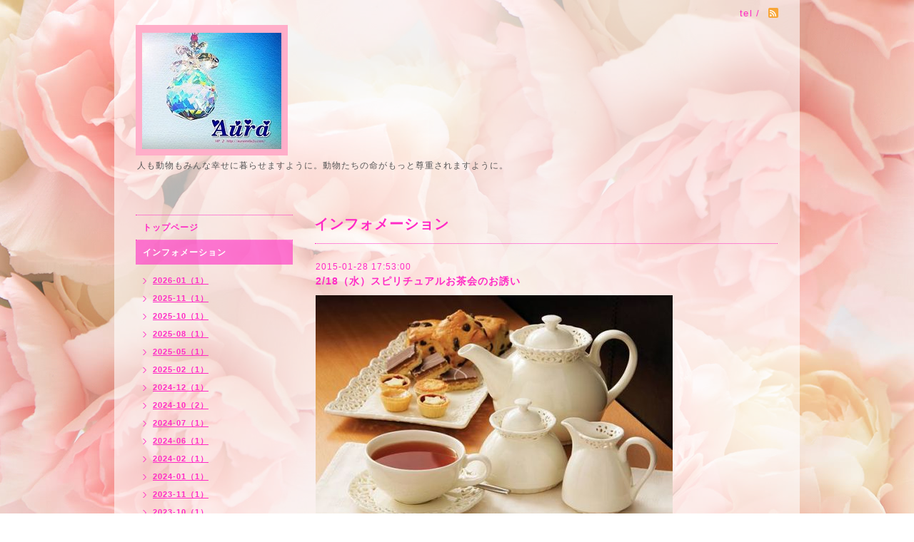

--- FILE ---
content_type: text/css; charset=utf-8
request_url: https://aurasmile2u.com/style.css?124000-1381891239
body_size: 6993
content:
/* -----------------------------------------

  Goope Style / Beauty
  2013.03.05
  paperboy&co.

----------------------------------------- */

* {
	margin: 0;
	padding: 0;
	}

img {
  border: none;
	vertical-align: middle;
	}

br.clear {
	font-size: 0;
	line-height: 0;
	clear: both;
	}

/* ---------------------------------

	センタリング
	2カラム
	左ナビゲーション

--------------------------------- */

div#wrapper {
	width: 960px;
	margin: 0 auto;
	}
	
html>body #wrapper {
  background-image: url(/img/theme_beauty/background_img_1.png);
  background-repeat :repeat;
  background: rgba(255,255,255,0.6); 
	}
	
*html body #wrapper {
  filter:progid:DXImageTransform.Microsoft.AlphaImageLoader(src='/img/theme_beauty/background_img_1.png', sizingMethod='scale');
  }

div#wrapper_inner {
	margin: 0 30px;
	}
	
div#header_inner {
  margin: 0;
  }	

div#main {
	float: right;
	width: 650px;
	margin: 0 0 34px;
	}
	
#main_inner {
  margin: 0;
  }	

div#navi {
  float: left;
  width: 250px;
  margin: 0 0 40px 0;
  }
	
div#navi_inner {
  margin: 0 30px 0 0;
  }
  
div#navi_parts {
  margin: 10px 0;
  }
  
.navi_parts_detail {
  margin: 0 40px 20px 0;
  text-align: left;
  }  

div#sidebar {
	float: left;
	clear: left;
	width: 250px;
	margin: 0 0 40px 0;	
	}
	
div#sidebar_inner {
  margin: 0 30px 0 0;
  }	

div#footer {
	clear: both;
  width: 100%;
  color: #6a6a6a;
	}
	
div#footer_inner {
	border-top:1px dotted #ff2ac5;
  margin: 0;  
  padding: 17px 0;
  }	

/* --------------------------------------
	HTML再定義
--------------------------------------- */

body {
  background: #ffffff  url(/img/theme_beauty/rose_bg_img.jpg) repeat-y center top fixed;
  color: #ff2ac5;
  font: 12px  Arial,Helvetica,"Hiragino Kaku Gothic Pro", "ヒラギノ角ゴ Pro W3", "メイリオ", Meiryo, "ＭＳ Ｐゴシック";
  letter-spacing: 1px;
  word-wrap: break-word;
  }

a:link {
	color: #ff2ac5;
	text-decoration: none;
	}
	
a:visited {
	color: #ff2ac5;
	text-decoration: none;
	}
  	
a:hover {
	color: #ff8adf;
	text-decoration: none;
	}
	
a:active {
	color: #ff8adf;
	text-decoration: none;
	outline: none;
	}

/* --------------------------------------
	ヘッダー
	--------------------------------------- */

.shop_title {
  margin: 11px 0 0 0;
  height: auto;
  float: right;
  text-align: right;
  }
  
  /* --- 	IE6,7 * ---*/
  
.shop_title {
   /  padding:  0 30px 0 0;
   }
   
  /* --- 	IE6,7 * ---*/ 
  
.shop_rss {
  margin: 0 0 0 6px;
  float: right;   
  }

.shop_tel {
  font-size: 13px;
  letter-spacing: 0.1em;
  float: right;   
  }
  
.shop_name {  
}  

.site_title {
  text-align: left;	
  padding: 0 0 60px 0;
  }
  
h1.site_logo {
  padding: 35px 0 0 0;
  text-align: left;	
  font-weight: bolder;
	font-size: 35px;
	}
	
.site_description {
  padding: 0;
	color: #575757;
  margin: 6px 0 0 2px;
  text-align: left;	 
  }
			
h1.site_logo a:hover {
	text-decoration: underline;
	}
	
h1.site_logo a:active {
	text-decoration: underline;
	}		

/* --------------------------------------
	メイン
--------------------------------------- */

#main h2.page_title {
	font-size: 20px;
	vertical-align: top;
	font-weight: bolder;
	text-align: left;
	margin: 0 0 13px 0;
	}

/* --------------------------------------
	ナビゲーション
--------------------------------------- */

#navi ul {
	margin: 0;
	list-style-type: none;
	border-top: 1px dotted #ff2ac5;
	}
		
#navi ul li {
  font-weight: bolder;
	border-bottom: 1px dotted #ff2ac5;
	}

html>body #navi ul li a {
	height: 100%;
	display: block;
	margin: 0;
	padding: 9px 10px 8px;
	font-size: 12px;
	text-decoration: none;
	}
								
* html #navi ul li a {
	height: 100%;
	display: block;
	margin: 0;
	padding: 9px 10px 8px;
	font-size: 12px;
	text-decoration: none;
	}	

#navi ul li a:hover {
  color: white;
  background-image: none;
	background: rgb(255,42,197);
	background: rgba(255,42,197,0.4);
	}
				
html>body #navi ul li .active {
  color: white !important;	
  background: rgb(255,42,197);
	background: rgba(255,42,197,0.6); 
	}
			
#navi ul.sub_navi {
	margin: 15px 0;
	border-top: none;
	}
	
#navi ul.sub_navi li {
	margin: 0 0 10px 0;
	border-bottom: none;
	}
	
#navi ul.sub_navi li a {
	display: inline-block;
	padding: 0 0 0 24px;
	font-size: 11px;
	background: url(/img/theme_beauty/sub_navi_arrow_7.png) no-repeat 10px 2px;
	text-decoration: underline;
	}
	
#navi ul.sub_navi li a:hover {  
	color: #ff8adf;
	background: url(/img/theme_beauty/sub_navi_arrow_7.png) no-repeat 10px 2px; 
  }

	/* フリーページナビゲーション用 */
	
.free_area {
  padding: 25px 0 0 0;
	border-top: dotted 1px #ff2ac5;
	}	
	
	
    a.navi_free{
        
        
    }

    a.navi_free:hover {
        
        
    }

    body.id_50322 a.free_50322, body.id_95015 a.free_95015, body.id_211367 a.free_211367, body.id_47294 a.free_47294, body.id_45444 a.free_45444, body.id_481338 a.free_481338, body.id_49377 a.free_49377, body.id_93866 a.free_93866 {
        
        
    }

	
/* --------------------------------------
	サイドバー
--------------------------------------- */

/* today */

.today_area {
  margin: 0 0 14px 0;
  padding: 14px 0 0 0;
  border: 1px solid #ff67d6;
  }
  
.today_area a:link {
  text-decoration: underline;
  }
        	
.today_area a:visited {
	text-decoration: underline;
	}
	
.today_area a:hover {
	text-decoration: underline;
	}
        	
.today_area a:active {
	text-decoration: underline;
	}

.today_title {
	font-weight: bolder;
	text-align: center;
	margin: 0 0 13px;
	}

.today_schedule {
  font-weight:normal;
	margin: 0 2px 0;
	padding: 14px 10px;
	border-top: 1px dotted #ff2ac5;
	}
			
.today_schedule_body {
display:none;
	}

/* QRコード */

.qr_area {
  border: 1px solid #ff67d6;
  margin: 0 0 15px 0;  
  padding: 14px 0;
  }

.qr_title {
	font-weight: bolder;
	text-align: center;
	margin: 0 2px 14px 2px;
	border-bottom: 1px dotted #ff2ac5;
	padding: 0 0 10px;
	}

.qr_img {
  padding: 0 10px;
	text-align: center;
	}

/* カウンター */

.counter_area {
  border: 1px solid #ff67d6;
  margin: 0 0 15px 0;  
  padding: 14px 0;
  }

.counter_title {
	font-weight: bolder;
	text-align: center;
	padding-bottom: 10px;
	border-bottom: 1px dotted #ff2ac5;
	}
		
.counter_today {
  color: #575757;
  margin: 14px 0 7px 10px;
	}
	
.counter_today span.num {
	font-weight: bolder;
	}
	
.counter_yesterday {
  color: #575757;
  margin: 0 0 7px 10px;
	}
	
.counter_yesterday span.num {
	font-weight: bolder;
	}
	
.counter_total {
  margin: 0 0 0 10px;
  color: #575757;
  }
  
.counter_total span.num {
	font-weight: bolder;
	}

/* --------------------------------------
	フッター
--------------------------------------- */

.shop_title_footer{
  display: none;
  }

.copyright {
  margin: 10px 0px;
  float: left;
  font-size: 12px;
  }

.powered {
  margin: 10px 0px;
  float: right;
  font-size: 12px;
  }
    
.powered a:link,
.copyright a:link {
	text-decoration: underline;
	}
	
.powered a:visited,
.copyright a:visited {
	text-decoration: underline;
	}
	
.powered a:hover,
.copyright a:hover {
  text-decoration: underline;
  }
  
.powered a:active,
.copyright a:active {
	text-decoration: underline;
	}

/* --------------------------------------
	トップ
--------------------------------------- */

.welcome_area {
  clear: both;
	} 
	
.rslides {
  position: relative;
  list-style: none;
  overflow: hidden;
  padding: 0;
  margin: 0 0 20px 0;
  }	
  
.rslides li {
  width: 650px;
  }	

.rslides li img {
  width: 100%;
  }	
  
.caption {
  display: block;
  position: absolute;
  z-index: 2;
  color: #ffffff;
	background: rgb(255,42,197);
	background: rgba(255,42,197,0.6);
  left: 0;
  right: 0;
  bottom: 0;
  padding: 0;
  margin: 0;
  width: 100%;
  }
  
.caption_txt {
  display: block;
  line-height: 27px;
  padding: 0 15px; 
  }     
  
.page_title_top {
  font-weight: normal;
	font-size: 25px;
	text-align: center;
	margin: 0 auto 13px;
	padding: 0;
	}
	
.message {
  color: #575757;
  text-align: left;	   
	font-size: 13px;
	line-height: 25px;
	margin: 0 0 20px 0;
	}
	
.page_title_info{
  font-weight: normal;
	font-size: 20px;
	border-bottom: 1px #ff2ac5 dotted;
	border-top: 1px #ff2ac5 dotted;
	text-align: center;
	margin: 0 auto 20px;
	padding: 6px 0;
  }
	
.information_area ul {
  list-style-type: none;
  font-color: #575757;
	margin: 15px 0 20px 0;
	}
		
.information_area ul li a:link {
  text-decoration: underline;
  }
        	
.information_area ul li a:visited {
	text-decoration: underline;
	}
	
.information_area ul li a:hover {
	text-decoration: underline;
	}
        	
.information_area ul li a:active {
	text-decoration: underline;
	}
	
.information_area ul li {
	margin: 0 0 10px 0;
	}
		
.top_info_date{
	color: #575757;
	margin-right: 10px;
	}	
 
/* --------------------------------------
	インフォメーション
--------------------------------------- */

.info_area {
  width: 100%;
	border-bottom: dotted 1px #ff2ac5;
	margin: 0 0 32px 0;
  }

.info {
  padding:0 1px;
	margin: 0 0 25px 0;
	}

.info_date {
	font-size: 12px;
	margin: 0 0 5px 0;
	padding: 25px 1px 0 1px;
	border-top: dotted 1px #ff2ac5;
	}
	
.info_title {
  padding:0 1px;
	font-size: 14px;
	font-weight: bolder;
	margin: 0 0 10px 0;
	}
	
.info_body {
	color: #575757;
	padding: 0 1px 0px 1px;
	}
			
.info_photo{
  padding:0 1px;	
  margin: 0 0 15px 0;
  }
	
a:hover {
	text-decoration: underline;
	}
	
a:active {
	text-decoration: underline;
	}

/* --------------------------------------
	カレンダー
--------------------------------------- */

.calendar_area {
	margin: 0 0 35px 0;
	padding: 35px 0 0 0;
	border-top: dotted 1px #ff2ac5;
	}
	
.calendar_area a:link {
  text-decoration: underline;
  }
        	
.calendar_area a:visited {
	text-decoration: underline;
	}
	
.calendar_area a:hover {
	text-decoration: underline;
	}
        	
.calendar_area  a:active {
	text-decoration: underline;
	}

.calendar_header {
	margin: 0 0 37px 0;
	text-align: center;
	font-weight: bolder;
	font-size: 13px;	
	}
	
.calendar_header a {
	margin: 0 8px;
	text-align: center;
	font-weight: normal;
	}	
		
.table_calendar th {
	text-align: center;
	font-size: 10px;
	border-bottom: 1px solid #ff2ac5;
	padding: 0 0 5px 0;
	}
	
.table_calendar th.sun {
	color: #ff3355;
	}
				
.table_calendar th.sat {
	color: #0250d0;
	}
	
.table_calendar td {
	border-bottom: 1px solid #ff2ac5;
	border-left: 1px solid #ff2ac5;
	width: 14%;
	height: 90px;
	text-align: center;
	padding: 0 0 5px 0;
	}
				
.table_calendar td img {
	padding: 2px;
	}
					
.table_calendar td img:hover {
	border: 2px solid #ff2ac5;
	padding: 0;
	}

.table_calendar td.sun {
	}
				
.table_calendar td.sat {
	border-right: 1px solid #ff2ac5;
	}
				
.table_calendar td p.day {
	font-size: 14px;
	line-height: 14px;
	margin: 2px 5px 0 5px;
	padding: 0;
	text-align: right;
	}
				
.table_calendar td.sun p.day {
	color: #ff3355;
	}
					
.table_calendar td.sat p.day {
	color: #0250d0;
	}
	
.schedule {
	margin: 0 0 20px 0;
	}
	
.schedule a:link {
  text-decoration: underline;
  }
        	
.schedule a:visited {
	text-decoration: underline;
	}
	
.schedule a:hover {
	text-decoration: underline;
	}
        	
.schedule a:active {
	text-decoration: underline;
	}
		
.schedule_date {
	font-size: 14px;
	font-weight: bolder;
	color: #ff2ac5;
	margin: 0 0 10px 0;
	padding: 0 0 5px 0;
	border-bottom: 1px dotted #ff2ac5;
	}
			
.schedule ul {
  list-style:none;
	margin: 0 0 30px 0;
	}
			
.schedule ul li {
	margin: 0 0 10px 0;
	line-height: 20px;
	}			
				
.schedule_category{
  padding: 4px 7px;
  margin: 0 10px 0 0;
  font-size: 10px;
	background: rgb(255,42,197);
	background: rgba(255,42,197,0.6);
	color: white;
  }
				
.schedule_time {
	font-weight: bolder;
	}
					
.schedule_title {
	font-weight: bolder;
	}

.schedule_detail {
	margin: 0 0 36px 0;
	padding: 25px 0 8px 0;
	border-top: dotted 1px #ff2ac5;
	}
    		
.schedule_detail_date {
  font-size: 11px;
	color: #6a6a6a;
	}
			
.schedule_detail_category {
  padding: 4px 7px;
  margin: 0 0 8px 0;
  font-size: 10px;
	background-color: #ff2ac5;
	color: white;
	}
	
.schedule_detail_title {
  font-weight: bolder;  
	font-size: 14px;
	margin: 10px 0 3px 0;
	}
			
.schedule_detail_body {
  color: #575757;
	line-height: 20px;
	}
			
.schedule_detail_body img {
	margin: 4px 0 10px 0;
	}

/* --------------------------------------
	メニュー
--------------------------------------- */

.menu_area {
  width:100%;
	margin: 0 0 32px 0;
	border-bottom: 1px dotted #ff2ac5;	
	}

.menu_list {
	margin: 0 0 25px 0;
	}

.menu_category {
	margin: 0 0 25px 0;
	padding: 10px 0 10px 0;
	font-weight: bolder;
	font-size: 14px;
	text-align: center;
	border-top: 1px dotted #ff2ac5;	
	border-bottom: 1px dotted #ff2ac5;
	}

.menu_title {
	font-size: 15px;
	font-weight: bolder;
	line-height: 24px;
	padding:0 1px;
	}
	
.menu {
  	margin: 0 0 15px 0;
  	}	
	
.menu_title a:link {
  text-decoration: underline;
  }
        	
.menu_title a:visited {
	text-decoration: underline;
	}
	
.menu_title a:hover {
	text-decoration: underline;
	}
        	
.menu_title a:active {
	text-decoration: underline;
	}	

.menu_price {
  color:	#ff2ac5;	
	font-size: 14px;
	font-weight: bolder;
	line-height: 24px;
	margin: 0 0 3px 0;
	padding:0 1px;
	}

.menu_body {
	clear: both;
	line-height: 18px;
	width: 100%;
	color: #575757;
	margin: 0;
	padding: 0 1px;
	}
			
.menu_body img {
	float: left;
	margin: 0 10px 0 0;
	padding:0 1px;	
	}

/* --------------------------------------
	フォトギャラリー
--------------------------------------- */

.photo_area {
  width:100%;
	margin: 0 0 32px 0;
	}

.album {
	margin: 0 0 10px 0;
	padding: 0 0 0 15px;
	}
	
.album:last-child {
	padding: 0 0 15px 15px;
	border-bottom: 1px dotted #ff2ac5;
	}		

.album_title {
	margin: 0 0 25px 0;
	padding: 10px 0 10px;
	font-weight: bolder;
	font-size: 14px;
	text-align: center;
	border-top: 1px dotted #ff2ac5;	
	border-bottom: 1px dotted #ff2ac5;
	}
	
.album_title a:link {
	text-decoration: underline;
	}
	
 .album_title a:visited {
	text-decoration: underline;
	}
	
.album_title a:hover {
	text-decoration: underline;
	}
	
.album_title a:active {
	text-decoration: underline;
	}
		
.photo_thumb{
  float: left;
	margin: 0 15px 15px 0;
	}

.photo {
  width: 100%;
	margin: 0 5px 25px 0;
	}

.photo_image {
	margin: 0 0 10px 0;
	padding:0 1px;
	}

.photo_date {
	text-align: left;
	margin-bottom: 4px;
	padding:0 1px 0 1px;
	}

.photo_title {
	font-size: 15px;
	font-weight: bolder;
	margin: 0 0 10px 0;
	padding:0 1px;
	}

.photo_body {
  color: #575757;  
	line-height: 20px;
	padding: 0 1px 25px 1px;
	border-bottom: 1px dotted #ff2ac5;
	}

/* --------------------------------------
	クーポン
--------------------------------------- */
	
.coupon_area a:link {
  text-decoration: underline;
  }
	
.coupon_area a:visited {
	text-decoration: underline;
	}
	
.coupon_area a:hover {
	text-decoration: underline;
	}
	
	.coupon_area a:active {
	text-decoration: underline;
	}
	
.coupon {
	padding: 0;
	margin-bottom: 25px;
	padding-top: 25px;
	border-top: dotted 1px #ff2ac5;
	}
			
.coupon_image img {
  margin: 0 0 25px 0;
  }

.coupon_qr {
	width: 110px;
	padding-right: 15px;
	float: left;
	}

.coupon_title {
  font-weight: bolder;
	margin-bottom: 10px;
	font-size: 14px;
	}

.coupon_body ul {
  color: #575757;  
  font-weight: bolder;
	}
	
.coupon_body ul li {
	list-style-type: none;
	}

.coupon_print {
  font-weight: bolder;
  margin-bottom: 20px;
  }		


/* --------------------------------------
	店舗情報
--------------------------------------- */

.about_area {
  padding: 25px 0 0 0;
	border-top: dotted 1px #ff2ac5;
  }

.map {
	width: 100%;
	height: auto;
	margin: 0 0 25px 0;
	background: white;
	}

.detail {
	margin: 0 0 10px 0;
	}

.table_detail {
	border-top: 1px dotted #ff2ac5;
	background-image: url(/img/theme_beauty/white_65.png);
	}
			
.table_detail th {
  width:150px;
	text-align: center;
	white-space: nowrap;
	padding: 10px 15px;
	border-bottom: 1px dotted #ff2ac5;
	border-left: 1px dotted #ff2ac5;
	}
				
.table_detail td {
  width: 350px;
  color: #575757;
	padding: 10px 15px;
	border-bottom: 1px dotted #ff2ac5;
	border-left: 1px dotted #ff2ac5;
	border-right: 1px dotted #ff2ac5;
	}

/* --------------------------------------
	お問い合わせ
--------------------------------------- */

.contact_area {
  font-weight: bolder;
	margin: 0 0 15px 0;
	display: block;
	clear: both;
	overflow: hidden;
	line-height: 17px;
	}
	
.form_area_line {
  padding: 25px 0 0 0;
	border-top: dotted 1px #ff2ac5;
	}	

.contact_message {
	margin: 0 0 40px 0;
	font-size: 15px;
	line-height: 23px;
	}

.contact_area label {
	margin: 0 0 5px 0;
	}

.contact_area input {
	margin: 0 5px 0 0;
	font-size: 14px;
	padding: 5px;
	vertical-align: middle;
	}

.contact_area textarea {
	font-size: 14px;
	}

.contact_name {
	width: 500px;
	}
	
.contact_email {
	width: 500px;
	}
	
.contact_tel {
	width: 500px;
	}
	
.contact_body {
	height: 150px;
	width: 512px;
	}
	
.contact_area .button  {
  cursor: pointer;
	font-size: 14px;
  font-weight: bolder;	
	margin: 10px 0; 
	padding: 11px 30px;
	width: 300px;
	color: #ffffff;
	background: -moz-linear-gradient(
		top,
		#ff8ce0 0%,
		#ff2ac6);
	background: -webkit-gradient(
		linear, left top, left bottom, 
		from(#ff8ce0),
		to(#ff2ac6));
	-moz-border-radius: 4px;
	-webkit-border-radius: 4px;
	border-radius: 4px;
	border: 1px solid #ff2ac6;
	-moz-box-shadow:
		0px 2px 2px rgba(000,000,000,0.5),
		inset 0px 0px 1px rgba(255,255,255,1);
	-webkit-box-shadow:
		0px 2px 2px rgba(000,000,000,0.5),
		inset 0px 0px 1px rgba(255,255,255,1);
	box-shadow:
		0px 2px 2px rgba(000,000,000,0.5),
		inset 0px 0px 1px rgba(255,255,255,1);
	background-color: #ff2ac5;
		}
	
.contact_small {
	width: 100px;
	}
	
.contact_medium {
	width: 200px;
	}
	
.contact_large {
	height: 100px;
	width: 500px;
	}

.checkbox {
	display: block;
	clear: both;
	padding: 0 0 5px 0;
	}
	
.checkbox input {
	display: inline;
	float: left;
	font-size: 14px;
	margin: 0 5px 0 0;
	padding: 5px;
	width: 13px;
	border: none;
	}
	
.checkbox label {
	display: block;
	width: 460px;
	float: left;
	margin: 0 0 5px 0;
	}

.radio {
	display: block;
	clear: both;
	padding: 5px 0 5px 3px;
	}
	
.radio input {
	display: inline;
	float: left;
	font-size: 14px;
	margin: 0 5px 0 0;
	padding: 5px;
	width: 13px;
	border: none;
	}
	
.radio span {
	display:inline;
	width: 460px;
	float: left;
	margin: 0 0 5px 0;
	}
	
.personal_info{
  width: 515px;
  font-weight: bolder;
	margin: 35px 0 34px 0; 
	}
	
.personal_info_txt{
  margin: 8px 0 0 0; 			
  color: #575757;
  font-weight: normal;
	font-size: 11px;	
	line-height: 150%;
	}

/* --------------------------------------
    予約ページ
--------------------------------------- */

.reservation_area {
  font-weight: bolder;
  margin: 0 0 15px 0;
  display: block;
  clear: both;
  overflow: hidden;
  line-height: 17px;
  }

.reservation_message {
	margin: 0 0 40px 0;
	font-size: 15px;
	line-height: 23px;
  } 
  
.reservation_form .reservation_area label {
  margin: 0 0 5px 0;
  }
  
.reservation_form .reservation_area input {
  margin: 0 5px 0 0;
  font-size: 14px;
  padding: 5px;
  vertical-align: middle;
  }

.reservation_form .reservation_area textarea {
  margin: 0;
  font-size: 14px;
  padding: 5px;
  }
  
.reservation_form .reservation_name {
  width: 500px;
  }
  
.reservation_form .reservation_email {
  width: 500px;
  }
  
.reservation_form .reservation_tel {
  width: 500px;
  }
  
.reservation_form .reservation_memo {
  width: 500px;
  height: 100px;
  }
  
.reservation_form .button_area {
  padding: 5px 0;
  }
  
.reservation_area .button  {
  cursor: pointer;
	font-size: 14px;
  font-weight: bolder;
	margin: 10px 0; 
	padding: 11px 30px;
	width: 300px;
	color: #ffffff;
	background: -moz-linear-gradient(
	top,
	#ff8ce0 0%,
	#ff2ac6);
background: -webkit-gradient(
	linear, left top, left bottom, 
	from(#ff8ce0),
	to(#ff2ac6));
-moz-border-radius: 4px;
-webkit-border-radius: 4px;
border-radius: 4px;
border: 1px solid #ff2ac6;
-moz-box-shadow:
	0px 2px 2px rgba(000,000,000,0.5),
	inset 0px 0px 1px rgba(255,255,255,1);
-webkit-box-shadow:
	0px 2px 2px rgba(000,000,000,0.5),
	inset 0px 0px 1px rgba(255,255,255,1);
box-shadow:
	0px 2px 2px rgba(000,000,000,0.5),
	inset 0px 0px 1px rgba(255,255,255,1);
	background-color: #ff2ac5;
	}

.reservation_form .reservation_small {
  width: 200px;
  }
  
.reservation_form .reservation_medium {
  width: 200px;
  }
  
.reservation_form .reservation_large {
  height: 200px;
  width: 500px;
  }

.reservation_info .reservation_tel_number {
  background: url(/img/menu/tel.gif) no-repeat 0 0;
  font-family: Arial #575757;
  font-size: 16px;
  font-weight: bolder;
  padding: 3px 5px 5px 30px;
  }

.reservation_info .reservation_tel_time {
  border: 1px solid #DD6669;
  padding: 10px;
  }

.reservation_list .reservation_title {
  font-size: 14px;
  font-weight: bolder;
  line-height: 24px;
  padding: 10px 0;
  }
  
.reservation_area a:link {
	text-decoration: underline;
	}
	
.reservation_area a:visited {
	text-decoration: underline;
	}
	
.reservation_area a:hover {
  text-decoration: underline;
  }
  
.reservation_area a:active {
	text-decoration: underline;
	}  
	
.reservation_course_body img {  
  margin: 5px 0 0 0;
  }	
  
.reservation_course_body p {  
  font-weight: normal;
  color: #6a6a6a;
  margin: 10px 0;  
  }

/* --------------------------------------
	pager
--------------------------------------- */

.pager {
	text-align: center;
	white-space: nowrap;
	padding: 5px 0;
	font-size: 12px;
	line-height: 16px;
	font-family: Arial;
	}

.pager a {
	margin: 0 2px;
	padding: 3px 5px;
	}
	
.pager a:link {
	color: #ff2ac5;
	text-decoration: underline;
	}
	
.pager a:visited {
	color: #ff2ac5;
	text-decoration: underline;
	}
  	
.pager a:hover {
	color: #ff2ac5;
	text-decoration: underline;
	}
	
.pager a:active {
	text-decoration: underline;
	}
	
.pager a.next {
	margin: 0 2px;
	padding: 3px 5px;
	}
	
.pager a.next:link {
	color: #ff2ac5;
	text-decoration: none;
	}
	
.pager a.next:visited {
	color: #ff2ac5;
	text-decoration: none;
	}
  	
.pager a.next:hover {
	color: #ff2ac5;
	text-decoration: none;
	}
	
.pager a.next:active {
	text-decoration: none;
	}

.pager a.chk {
	margin: 0 2px;
	padding: 5px 7px;
	background: rgb(255,42,197);
	background: rgba(255,42,197,0.6);
	color: white;
	text-decoration: none;
	}

/*--------------------------------
	AutoPagerize
--------------------------------*/

.autopagerize_page_element {
	clear: both;
	}

#main hr {
	border: none;
	margin-top: 20px;
	}
	
.autopagerize_link {
	margin-bottom: 20px;
	}

/* --------------------------------------
	tooltip
--------------------------------------- */

.hotspot {
	cursor: pointer;
	}

#tt {
	position: absolute;
	display: block;
	background: url(/img/tooltip/tt_left.gif) top left no-repeat;
	}
	
#tttop {
	display: block;
	height: 5px;
	margin-left: 5px;
	background: url(/img/tooltip/tt_top.gif) top right no-repeat;
	overflow: hidden;
	}
	
#ttcont {
	display: block;
	padding: 2px 12px 3px 7px;
	margin-left: 5px;
	background: #ccc;
	color: #333;
	font-size: 10px;
	line-height: 16px;
	}
	
#ttcont div.schedule_title {
  font-size: 13px;
  }
		
#ttcont div.schedule_body {
	font-size: 11px;
	}

#ttbot {
	display: block;
	height: 5px;
	margin-left: 5px;
	background: url(/img/tooltip/tt_bottom.gif) top right no-repeat;
	overflow: hidden;
	}

/* --------------------------------------
	colorbox
--------------------------------------- */

#colorbox, #cboxOverlay, #cboxWrapper{position:absolute; top:0; left:0; z-index:9999; overflow:hidden;}
#cboxOverlay{position:fixed; width:100%; height:100%;}
#cboxMiddleLeft, #cboxBottomLeft{clear:left;}
#cboxContent{position:relative;}
#cboxLoadedContent{overflow:auto; -webkit-overflow-scrolling: touch;}
#cboxTitle{margin:0;}
#cboxLoadingOverlay, #cboxLoadingGraphic{position:absolute; top:0; left:0; width:100%; height:100%;}
#cboxPrevious, #cboxNext, #cboxClose, #cboxSlideshow{cursor:pointer;}
.cboxPhoto{float:left; margin:auto; border:0; display:block; max-width:none;}
.cboxIframe{width:100%; height:100%; display:block; border:0;}
#colorbox, #cboxContent, #cboxLoadedContent{box-sizing:content-box; -moz-box-sizing:content-box; -webkit-box-sizing:content-box;}

/* 
    User Style:
    Change the following styles to modify the appearance of ColorBox.  They are
    ordered & tabbed in a way that represents the nesting of the generated HTML.
*/
#cboxOverlay{background:#fff;}
#colorbox{outline:0;}
    #cboxContent{margin-top:32px; overflow:visible; background:#000;}
        .cboxIframe{background:#fff;}
        #cboxError{padding:50px; border:1px solid #ccc;}
        #cboxLoadedContent{background:#000; padding:1px;}
        #cboxLoadingGraphic{background:url(/img/theme_simple2/loading.gif) no-repeat center center;}
        #cboxLoadingOverlay{background:#000;}
        #cboxTitle{position:absolute; top:-22px; left:0; color:#000;}
        #cboxCurrent{position:absolute; top:-22px; right:205px; text-indent:-9999px;}

        /* these elements are buttons, and may need to have additional styles reset to avoid unwanted base styles */
        #cboxPrevious, #cboxNext, #cboxSlideshow, #cboxClose {border:0; padding:0; margin:0; overflow:visible; text-indent:-9999px; width:20px; height:20px; position:absolute; top:-20px; background:url(/img/theme_simple2/controls.png) no-repeat 0 0;}
        
        /* avoid outlines on :active (mouseclick), but preserve outlines on :focus (tabbed navigating) */
        #cboxPrevious:active, #cboxNext:active, #cboxSlideshow:active, #cboxClose:active {outline:0;}
        #cboxPrevious{background-position:0px 0px; right:44px;}
        #cboxPrevious:hover{background-position:0px -25px;}
        #cboxNext{background-position:-25px 0px; right:22px;}
        #cboxNext:hover{background-position:-25px -25px;}
        #cboxClose{background-position:-50px 0px; right:0;}
        #cboxClose:hover{background-position:-50px -25px;}
        .cboxSlideshow_on #cboxPrevious, .cboxSlideshow_off #cboxPrevious{right:66px;}
        .cboxSlideshow_on #cboxSlideshow{background-position:-75px -25px; right:44px;}
        .cboxSlideshow_on #cboxSlideshow:hover{background-position:-100px -25px;}
        .cboxSlideshow_off #cboxSlideshow{background-position:-100px 0px; right:44px;}
        .cboxSlideshow_off #cboxSlideshow:hover{background-position:-75px -25px;}
        
/* --------------------------------------
	For IE6
--------------------------------------- */

* html .info {
	margin: 0 0 40px 0;
	}

* html .table_calendar td a.hotspot {
	display: block;
	width: 26px;
	height: 26px;
	border: 2px solid #ff2ac5;
	cursor: hand;
	}

	/* -----------------------------------------

Smart Phone

----------------------------------------- */

@media screen and (max-width: 600px) {

body {                                                                      
  font-size: 13px;
  }

img { 
  max-width: 100%;
	height: auto;
	border: none;
	vertical-align: middle;
	}
	
html>body #wrapper {
  background-image: none;
	background: rgba(255,255,255,0.6); 
	}

div#wrapper {
	width: 100%;
	margin: 0;
	padding: 0;
  position: relative;
	height:100%;
	}
	
div#contents {
   float: none;
   width: 100%;
   margin: 0;
   }
	
div#wrapper_inner {
	margin: 0 20px;
	}

div#main {
  margin: 0;
  float: none;
	width: 100%;
	}
	
div#main_inner {
  margin:  0 0 36px 0;
  }

div#navi {
  margin: 0 0 40px 0;
  float: none;
	width: 100%;
	}
	
div#navi_inner {
  margin: 0 -20px;
  }
  
div#navi_parts {
  margin: 10px 0;
  }
  
.navi_parts_detail {
  margin: 0 0 20px 0;
  text-align: center;
  }  

div#sidebar {
  margin: 0;
  float: none;
	width: 100%;
	}
	
div#sidebar_inner {
  margin: 0;
  }
	
#header {
	padding: 0;
	}
	
#header_inner {
  margin: 0;
  }

div#footer {
  float: none;
	width: 100%;
  color: #575757;
	}
  
div#footer_inner {
  border-top: 1px solid #f48cd4;
  padding: 20px 0 0 0; 
  margin: 0 -20px;
  background-color: rgba(255,42,197,0.2);
  }

/* --------------------------------------
	ヘッダー
	--------------------------------------- */

.shop_title {
  display: none;
  }
  
.site_title {
  padding: 0 0 38px 0;
  }  
  
h1.site_logo {
	font-weight: bolder;
	font-size: 32px;
  text-align: center;	
	}
	
.site_description {
  font-size: 12px;
  margin: 5px 0 0 0;
  text-align: center;		
  }
				
/* --------------------------------------
	メイン
--------------------------------------- */

#main h2.page_title {
	font-size: 18px;
	vertical-align: top;
	font-weight: bolder;
	text-align: left;
	margin: 0 0 13px 0;
	}

/* --------------------------------------
	ナビゲーション
--------------------------------------- */

html>body #navi ul li a {
	height: 100%;
	display: block;
	margin: 0;
	padding: 15px 20px;
	font-size: 14px;
	text-decoration: none;
	background-size: 30px 18px;
	background-image: url(/img/theme_beauty/navi_arrow_7.png);                            
	background-repeat: no-repeat;
	background-position: right center;
	background-color: rgba(255,255,255,0.6);    
	}		

html>body #navi ul li a:hover {
	background-size: 30px 18px;
  background-image: url(/img/theme_beauty/navi_arrow_white.png);
	background-repeat: no-repeat;
	background-position: right center;                          
	}
	
html>body #navi ul li .active {
	background-size: 30px 18px;
  background-image: url(/img/theme_beauty/navi_arrow_white.png);
  background-repeat: no-repeat;
	background-position: right center;
  }
  
#navi ul.sub_navi {
	margin: 20px 0 15px;
	border-top: none;
	}
	
#navi ul.sub_navi li a {
  margin: 0 0 5px 0;
	padding: 0 0 0 37px;
	font-size: 12px;
	background-size: 5px 10px;
	background: url(/img/theme_beauty/sub_navi_arrow_7.png) no-repeat 23px 4px;
	}
	
#navi ul.sub_navi li a:hover { 
	background-size:  5px 10px;
	background: url(/img/theme_beauty/sub_navi_arrow_7.png) no-repeat 23px 4px;
	}

/* --------------------------------------
	サイドバー
--------------------------------------- */

/* today */

.today_area {
  margin: 20px 0 50px 0;
  padding: 0;
  border: none;
  }

.today_title {
  padding: 0;
  margin: 0;
  width: 100%;
	font-weight: bolder;	
	height: 36px;                              
	display: -moz-box;
display: -webkit-box;
-moz-box-align: center;
-webkit-box-align: center;
-moz-box-pack: center;
-webkit-box-pack: center;
	color: white;
	background: rgb(255,42,197);
	background: rgba(255,42,197,0.6);
	}

.today_schedule {
	margin: 15px 10px 10px 10px;
	padding: 0;
	border-top: none;
	}
	
.today_schedule_title {
  padding-bottom: 5px;
	font-weight: bolder;
	margin: 0;
	}
			
.today_schedule_body {
  font-size: 14px;
	}

/* QRコード */

.qr_area {
  display: none;
  }

/* カウンター */

.counter_area {
  font-size: 14px;
  margin: 0 0 50px 0;
  padding: 0;
  border: none;
  }
	
.counter_title {
  padding: 0;
  margin: 0;
  width: 100%;
	font-weight: bolder;	
	height: 36px;                              
	display: -moz-box;
display: -webkit-box;
-moz-box-align: center;
-webkit-box-align: center;
-moz-box-pack: center;
-webkit-box-pack: center;
  color: white;
	background: rgb(255,42,197);
	background: rgba(255,42,197,0.6);
	border: none;
	}
		
.counter_today {
  margin: 15px 0 12px 10px;
	}
	
.counter_yesterday {
  margin: 0 0 12px 10px;
	}
	
.counter_total {
  margin: 0 0 0 10px;
	}

/* --------------------------------------
	フッター
--------------------------------------- */

.shop_title_footer {
  display: block;
  position: relative;
  overflow: hidden;
  padding: 8px 0;
  background-color: #fff2fc;
  margin: 0 20px 20px;
  border: 1px solid #f48cd4;
  background-color: rgba(255,255,255,0.5);
  }
  
.shop_info_footer {
  position: relative;
  left: 50%;
  float: left;
  padding-bottom: 10px;
  }

.shop_rss_footer {
  left: -50%;
  position: relative;
  float: left;
  margin-right: 7px;
  margin-top: 1px;
  }
      
.shop_name_footer {
  font-size: 14px;
  font-weight: bolder;
  position: relative;
  left: -50%;
  float: left;
	color: #575757;
  }

.shop_tel_footer {
  font-size: 16px;
  font-weight: bolder;
  color: #ff2ac5;
  padding-top: 10px;
  border-top: 1px dotted #ff2ac5;
  clear: both;
  text-align: center;
  }

.copyright {
  color: #575757;
  padding-top:  20px; 
  border-top: 1px solid #f48cd4;
  margin: 10px 0;
  float: none;
  text-align: center;
  }

.powered {
  color: #575757;
  float: none;
  text-align: center;
  }
    
/* --------------------------------------
	トップ
--------------------------------------- */
  
.rslides li {
  width: 100%;
  }	

.rslides {
  margin: 0 0 20px 0;
  }	

.caption_txt {
  font-size: 11px;
  line-height: 25px;
  padding: 0 10px; 
  }   
  
.page_title_top {
  float: none;
	text-align: center;
	}  
	
.page_title_info{
	font-size: 20px;
  }
	
.information_area ul {
  line-height: 23px;
	margin: 20px 0 20px 0;
	}
		
.top_info_date{
	margin-right: 13px;
	}	
 
/* --------------------------------------
	インフォメーション
--------------------------------------- */
	
.info_title {
	font-size: 15px;
	}
	
.info_body {
	line-height: 20px;
	}
			
.info_body img {
  margin-bottom: 10px;
  }

a:hover {
	text-decoration: underline;
	}
	
a:active {
	text-decoration: underline;
	}

/* --------------------------------------
	カレンダー
--------------------------------------- */

.table_calendar td {
	height: 60px;
	}

/* --------------------------------------
	メニュー
--------------------------------------- */

.menu {
	padding: 0;
	}

.menu_body {
	clear: none;
	width: 100%;
	}
			
.menu_body img {
	margin: 0 0 10px 0;
	padding:0;
	float: none;
	}
		
/* --------------------------------------
	フォトギャラリー
--------------------------------------- */
	
.album {
  margin: 0;
	padding: 0 0 0 13px;
	}
	
.album:last-child {
	padding: 0 0 0 13px;
  border-bottom: 1px dotted #ff2ac5;
	}		
	
.album img {
	margin: 0 13px 13px 0;
	}

.photo_date {
  color: #575757;
	font-size: 11px;
	text-align: left;
	margin-bottom: 4px;
	}

/* --------------------------------------
	店舗情報
--------------------------------------- */

.map {
	width: 100%;
	padding: 0;
	}
	
.table_detail {
	border-top: 1px dotted #ff2ac5;
	background-image: none;
	background-color: rgba(255,255,255,0.5);
	}	
	
.table_detail th {
  width:30%;
  font-size: 12px;
	}
				
.table_detail td {
  width: 70%;
  font-size: 12px;
	}	

/* --------------------------------------
	お問い合わせ
--------------------------------------- */

.contact_area input {
  width: 100%;
	box-sizing: border-box;
	-webkit-box-sizing: border-box;
	-moz-box-sizing: border-box;
	}

.contact_area textarea {
  width: 100%;
	box-sizing: border-box;
	-webkit-box-sizing: border-box;
	-moz-box-sizing: border-box;
	}
	
.contact_area .button_area {
	text-align: center;
	}
	
.contact_area .button {
  width: 100%;
  }  
	
.contact_name {
	width: 100%;
	}
	
.contact_email {
	width: 100%;
	}
	
.contact_tel {
	width: 100%;
	}
	
.contact_body {
	width: 100%;
	height: 100px;
	}
	
.button {
  width:100%;
	}
	
.checkbox input {
	width:30px;
	height: 30px;
	}
	
.radio input {
  width:30px;
	height: 30px;
	}
	
.radio span {
	display: block;
	width: 460px;
	float: left;
	margin: 0 0 5px 0;
	}
	
.personal_info{
	margin: 20px 0 0 0; 
	}
	
.personal_info_txt{
  font-weight: normal;
	font-size: 12px;	
	}

/* --------------------------------------
    予約ページ
--------------------------------------- */

.reservation_form .reservation_area input {
  width: 100%;
  box-sizing: border-box;
	-webkit-box-sizing: border-box;
	-moz-box-sizing: border-box;
  }

.reservation_form .reservation_area textarea {
  width: 100%;
  vertical-align: middle;
  box-sizing: border-box;
	-webkit-box-sizing: border-box;
	-moz-box-sizing: border-box;
  }
  
.reservation_form .reservation_area .radio {
    line-height:2.5em;
    vertical-align: bottom;
   }
  
 .reservation_form .reservation_area .radio input {
  display: inline;
  width: 30px;
  height: 30px;
  font-size: 14px;
  line-height: 1.1em;
  vertical-align: top;
  }
  
.reservation_form .reservation_area label {
  vertical-align: bottom !important;
  line-height: 1.5em;
  margin: 0;
  }  
  
.reservation_form .reservation_name {
  width: 100%;
  }
  
.reservation_form .reservation_email {
  width: 100%;
  }
  
.reservation_form .reservation_tel {
  width: 100%;
  }
  
.reservation_form .reservation_memo {
  width: 100%;
  }
  
.reservation_form .button_area {
  text-align: center;
  }
  
.reservation_form .button_area {
  text-align: center;
  }
  
.reservation_area .button {
  width: 100%;
  }    

/* --------------------------------------
	clear
--------------------------------------- */

.clearfix:after {
	content: ".";
	display: block;
	height: 0;
	visibility: hidden;
	clear: both;
	}

}